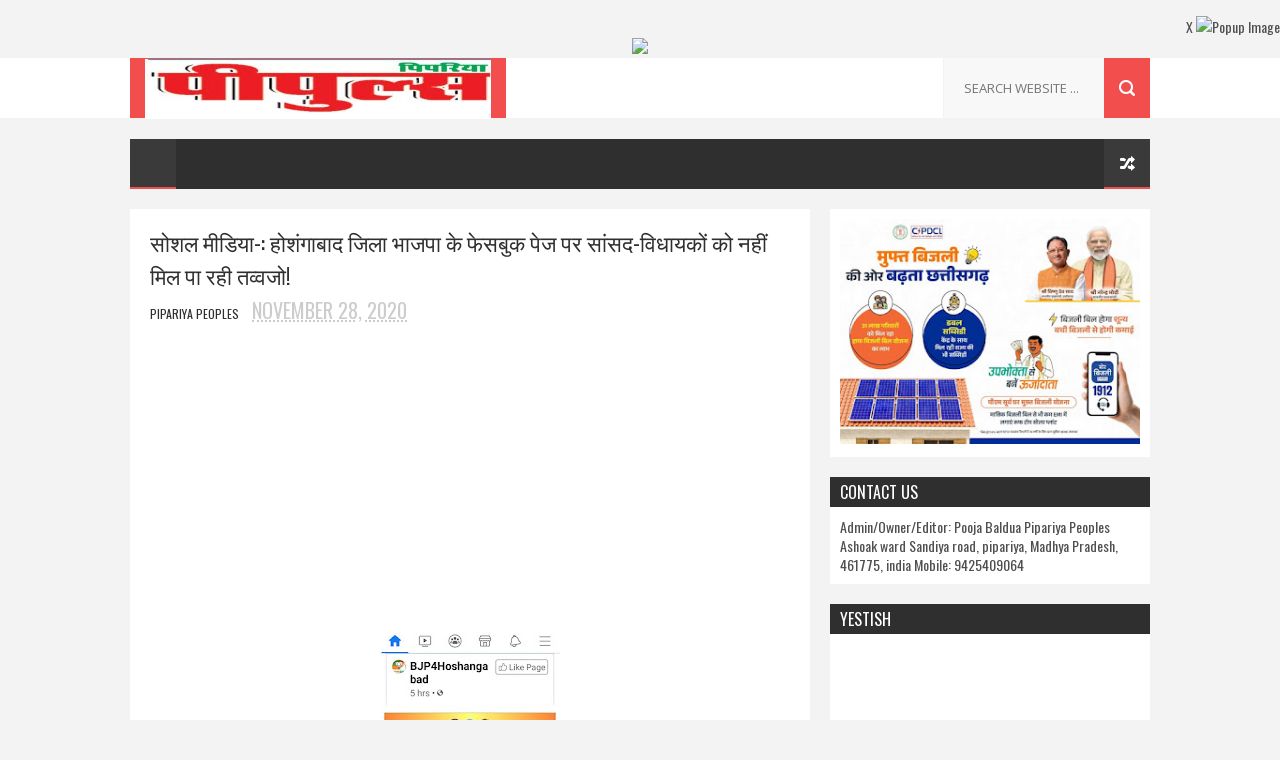

--- FILE ---
content_type: text/html; charset=utf-8
request_url: https://www.google.com/recaptcha/api2/aframe
body_size: 265
content:
<!DOCTYPE HTML><html><head><meta http-equiv="content-type" content="text/html; charset=UTF-8"></head><body><script nonce="1JnRduJYANPutr38GSfY_w">/** Anti-fraud and anti-abuse applications only. See google.com/recaptcha */ try{var clients={'sodar':'https://pagead2.googlesyndication.com/pagead/sodar?'};window.addEventListener("message",function(a){try{if(a.source===window.parent){var b=JSON.parse(a.data);var c=clients[b['id']];if(c){var d=document.createElement('img');d.src=c+b['params']+'&rc='+(localStorage.getItem("rc::a")?sessionStorage.getItem("rc::b"):"");window.document.body.appendChild(d);sessionStorage.setItem("rc::e",parseInt(sessionStorage.getItem("rc::e")||0)+1);localStorage.setItem("rc::h",'1768481588688');}}}catch(b){}});window.parent.postMessage("_grecaptcha_ready", "*");}catch(b){}</script></body></html>